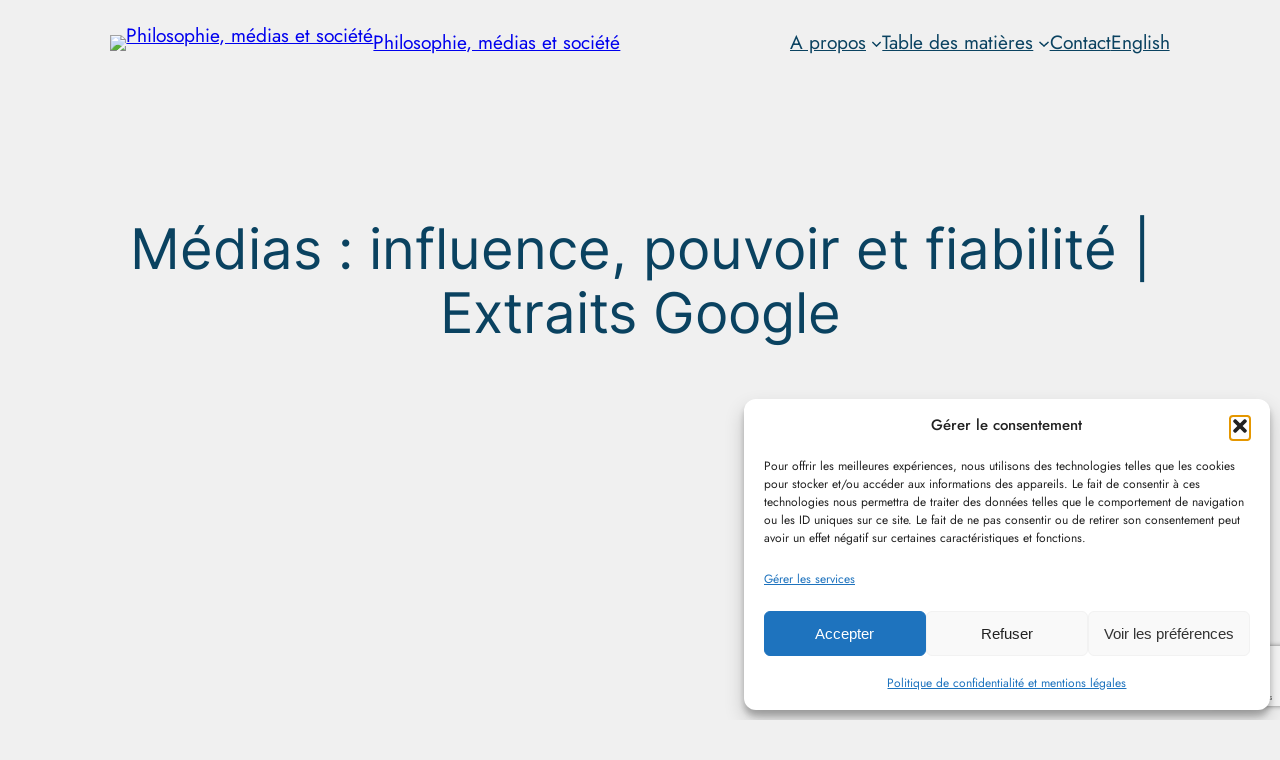

--- FILE ---
content_type: text/html; charset=utf-8
request_url: https://www.google.com/recaptcha/api2/anchor?ar=1&k=6LcB6s8UAAAAANbTVwNcO8nOO3aEr7yWqozi8foC&co=aHR0cHM6Ly93d3cucGhpbG9tZWRpYS5iZTo0NDM.&hl=en&v=PoyoqOPhxBO7pBk68S4YbpHZ&size=invisible&anchor-ms=20000&execute-ms=30000&cb=ap8eyo77xbgl
body_size: 48591
content:
<!DOCTYPE HTML><html dir="ltr" lang="en"><head><meta http-equiv="Content-Type" content="text/html; charset=UTF-8">
<meta http-equiv="X-UA-Compatible" content="IE=edge">
<title>reCAPTCHA</title>
<style type="text/css">
/* cyrillic-ext */
@font-face {
  font-family: 'Roboto';
  font-style: normal;
  font-weight: 400;
  font-stretch: 100%;
  src: url(//fonts.gstatic.com/s/roboto/v48/KFO7CnqEu92Fr1ME7kSn66aGLdTylUAMa3GUBHMdazTgWw.woff2) format('woff2');
  unicode-range: U+0460-052F, U+1C80-1C8A, U+20B4, U+2DE0-2DFF, U+A640-A69F, U+FE2E-FE2F;
}
/* cyrillic */
@font-face {
  font-family: 'Roboto';
  font-style: normal;
  font-weight: 400;
  font-stretch: 100%;
  src: url(//fonts.gstatic.com/s/roboto/v48/KFO7CnqEu92Fr1ME7kSn66aGLdTylUAMa3iUBHMdazTgWw.woff2) format('woff2');
  unicode-range: U+0301, U+0400-045F, U+0490-0491, U+04B0-04B1, U+2116;
}
/* greek-ext */
@font-face {
  font-family: 'Roboto';
  font-style: normal;
  font-weight: 400;
  font-stretch: 100%;
  src: url(//fonts.gstatic.com/s/roboto/v48/KFO7CnqEu92Fr1ME7kSn66aGLdTylUAMa3CUBHMdazTgWw.woff2) format('woff2');
  unicode-range: U+1F00-1FFF;
}
/* greek */
@font-face {
  font-family: 'Roboto';
  font-style: normal;
  font-weight: 400;
  font-stretch: 100%;
  src: url(//fonts.gstatic.com/s/roboto/v48/KFO7CnqEu92Fr1ME7kSn66aGLdTylUAMa3-UBHMdazTgWw.woff2) format('woff2');
  unicode-range: U+0370-0377, U+037A-037F, U+0384-038A, U+038C, U+038E-03A1, U+03A3-03FF;
}
/* math */
@font-face {
  font-family: 'Roboto';
  font-style: normal;
  font-weight: 400;
  font-stretch: 100%;
  src: url(//fonts.gstatic.com/s/roboto/v48/KFO7CnqEu92Fr1ME7kSn66aGLdTylUAMawCUBHMdazTgWw.woff2) format('woff2');
  unicode-range: U+0302-0303, U+0305, U+0307-0308, U+0310, U+0312, U+0315, U+031A, U+0326-0327, U+032C, U+032F-0330, U+0332-0333, U+0338, U+033A, U+0346, U+034D, U+0391-03A1, U+03A3-03A9, U+03B1-03C9, U+03D1, U+03D5-03D6, U+03F0-03F1, U+03F4-03F5, U+2016-2017, U+2034-2038, U+203C, U+2040, U+2043, U+2047, U+2050, U+2057, U+205F, U+2070-2071, U+2074-208E, U+2090-209C, U+20D0-20DC, U+20E1, U+20E5-20EF, U+2100-2112, U+2114-2115, U+2117-2121, U+2123-214F, U+2190, U+2192, U+2194-21AE, U+21B0-21E5, U+21F1-21F2, U+21F4-2211, U+2213-2214, U+2216-22FF, U+2308-230B, U+2310, U+2319, U+231C-2321, U+2336-237A, U+237C, U+2395, U+239B-23B7, U+23D0, U+23DC-23E1, U+2474-2475, U+25AF, U+25B3, U+25B7, U+25BD, U+25C1, U+25CA, U+25CC, U+25FB, U+266D-266F, U+27C0-27FF, U+2900-2AFF, U+2B0E-2B11, U+2B30-2B4C, U+2BFE, U+3030, U+FF5B, U+FF5D, U+1D400-1D7FF, U+1EE00-1EEFF;
}
/* symbols */
@font-face {
  font-family: 'Roboto';
  font-style: normal;
  font-weight: 400;
  font-stretch: 100%;
  src: url(//fonts.gstatic.com/s/roboto/v48/KFO7CnqEu92Fr1ME7kSn66aGLdTylUAMaxKUBHMdazTgWw.woff2) format('woff2');
  unicode-range: U+0001-000C, U+000E-001F, U+007F-009F, U+20DD-20E0, U+20E2-20E4, U+2150-218F, U+2190, U+2192, U+2194-2199, U+21AF, U+21E6-21F0, U+21F3, U+2218-2219, U+2299, U+22C4-22C6, U+2300-243F, U+2440-244A, U+2460-24FF, U+25A0-27BF, U+2800-28FF, U+2921-2922, U+2981, U+29BF, U+29EB, U+2B00-2BFF, U+4DC0-4DFF, U+FFF9-FFFB, U+10140-1018E, U+10190-1019C, U+101A0, U+101D0-101FD, U+102E0-102FB, U+10E60-10E7E, U+1D2C0-1D2D3, U+1D2E0-1D37F, U+1F000-1F0FF, U+1F100-1F1AD, U+1F1E6-1F1FF, U+1F30D-1F30F, U+1F315, U+1F31C, U+1F31E, U+1F320-1F32C, U+1F336, U+1F378, U+1F37D, U+1F382, U+1F393-1F39F, U+1F3A7-1F3A8, U+1F3AC-1F3AF, U+1F3C2, U+1F3C4-1F3C6, U+1F3CA-1F3CE, U+1F3D4-1F3E0, U+1F3ED, U+1F3F1-1F3F3, U+1F3F5-1F3F7, U+1F408, U+1F415, U+1F41F, U+1F426, U+1F43F, U+1F441-1F442, U+1F444, U+1F446-1F449, U+1F44C-1F44E, U+1F453, U+1F46A, U+1F47D, U+1F4A3, U+1F4B0, U+1F4B3, U+1F4B9, U+1F4BB, U+1F4BF, U+1F4C8-1F4CB, U+1F4D6, U+1F4DA, U+1F4DF, U+1F4E3-1F4E6, U+1F4EA-1F4ED, U+1F4F7, U+1F4F9-1F4FB, U+1F4FD-1F4FE, U+1F503, U+1F507-1F50B, U+1F50D, U+1F512-1F513, U+1F53E-1F54A, U+1F54F-1F5FA, U+1F610, U+1F650-1F67F, U+1F687, U+1F68D, U+1F691, U+1F694, U+1F698, U+1F6AD, U+1F6B2, U+1F6B9-1F6BA, U+1F6BC, U+1F6C6-1F6CF, U+1F6D3-1F6D7, U+1F6E0-1F6EA, U+1F6F0-1F6F3, U+1F6F7-1F6FC, U+1F700-1F7FF, U+1F800-1F80B, U+1F810-1F847, U+1F850-1F859, U+1F860-1F887, U+1F890-1F8AD, U+1F8B0-1F8BB, U+1F8C0-1F8C1, U+1F900-1F90B, U+1F93B, U+1F946, U+1F984, U+1F996, U+1F9E9, U+1FA00-1FA6F, U+1FA70-1FA7C, U+1FA80-1FA89, U+1FA8F-1FAC6, U+1FACE-1FADC, U+1FADF-1FAE9, U+1FAF0-1FAF8, U+1FB00-1FBFF;
}
/* vietnamese */
@font-face {
  font-family: 'Roboto';
  font-style: normal;
  font-weight: 400;
  font-stretch: 100%;
  src: url(//fonts.gstatic.com/s/roboto/v48/KFO7CnqEu92Fr1ME7kSn66aGLdTylUAMa3OUBHMdazTgWw.woff2) format('woff2');
  unicode-range: U+0102-0103, U+0110-0111, U+0128-0129, U+0168-0169, U+01A0-01A1, U+01AF-01B0, U+0300-0301, U+0303-0304, U+0308-0309, U+0323, U+0329, U+1EA0-1EF9, U+20AB;
}
/* latin-ext */
@font-face {
  font-family: 'Roboto';
  font-style: normal;
  font-weight: 400;
  font-stretch: 100%;
  src: url(//fonts.gstatic.com/s/roboto/v48/KFO7CnqEu92Fr1ME7kSn66aGLdTylUAMa3KUBHMdazTgWw.woff2) format('woff2');
  unicode-range: U+0100-02BA, U+02BD-02C5, U+02C7-02CC, U+02CE-02D7, U+02DD-02FF, U+0304, U+0308, U+0329, U+1D00-1DBF, U+1E00-1E9F, U+1EF2-1EFF, U+2020, U+20A0-20AB, U+20AD-20C0, U+2113, U+2C60-2C7F, U+A720-A7FF;
}
/* latin */
@font-face {
  font-family: 'Roboto';
  font-style: normal;
  font-weight: 400;
  font-stretch: 100%;
  src: url(//fonts.gstatic.com/s/roboto/v48/KFO7CnqEu92Fr1ME7kSn66aGLdTylUAMa3yUBHMdazQ.woff2) format('woff2');
  unicode-range: U+0000-00FF, U+0131, U+0152-0153, U+02BB-02BC, U+02C6, U+02DA, U+02DC, U+0304, U+0308, U+0329, U+2000-206F, U+20AC, U+2122, U+2191, U+2193, U+2212, U+2215, U+FEFF, U+FFFD;
}
/* cyrillic-ext */
@font-face {
  font-family: 'Roboto';
  font-style: normal;
  font-weight: 500;
  font-stretch: 100%;
  src: url(//fonts.gstatic.com/s/roboto/v48/KFO7CnqEu92Fr1ME7kSn66aGLdTylUAMa3GUBHMdazTgWw.woff2) format('woff2');
  unicode-range: U+0460-052F, U+1C80-1C8A, U+20B4, U+2DE0-2DFF, U+A640-A69F, U+FE2E-FE2F;
}
/* cyrillic */
@font-face {
  font-family: 'Roboto';
  font-style: normal;
  font-weight: 500;
  font-stretch: 100%;
  src: url(//fonts.gstatic.com/s/roboto/v48/KFO7CnqEu92Fr1ME7kSn66aGLdTylUAMa3iUBHMdazTgWw.woff2) format('woff2');
  unicode-range: U+0301, U+0400-045F, U+0490-0491, U+04B0-04B1, U+2116;
}
/* greek-ext */
@font-face {
  font-family: 'Roboto';
  font-style: normal;
  font-weight: 500;
  font-stretch: 100%;
  src: url(//fonts.gstatic.com/s/roboto/v48/KFO7CnqEu92Fr1ME7kSn66aGLdTylUAMa3CUBHMdazTgWw.woff2) format('woff2');
  unicode-range: U+1F00-1FFF;
}
/* greek */
@font-face {
  font-family: 'Roboto';
  font-style: normal;
  font-weight: 500;
  font-stretch: 100%;
  src: url(//fonts.gstatic.com/s/roboto/v48/KFO7CnqEu92Fr1ME7kSn66aGLdTylUAMa3-UBHMdazTgWw.woff2) format('woff2');
  unicode-range: U+0370-0377, U+037A-037F, U+0384-038A, U+038C, U+038E-03A1, U+03A3-03FF;
}
/* math */
@font-face {
  font-family: 'Roboto';
  font-style: normal;
  font-weight: 500;
  font-stretch: 100%;
  src: url(//fonts.gstatic.com/s/roboto/v48/KFO7CnqEu92Fr1ME7kSn66aGLdTylUAMawCUBHMdazTgWw.woff2) format('woff2');
  unicode-range: U+0302-0303, U+0305, U+0307-0308, U+0310, U+0312, U+0315, U+031A, U+0326-0327, U+032C, U+032F-0330, U+0332-0333, U+0338, U+033A, U+0346, U+034D, U+0391-03A1, U+03A3-03A9, U+03B1-03C9, U+03D1, U+03D5-03D6, U+03F0-03F1, U+03F4-03F5, U+2016-2017, U+2034-2038, U+203C, U+2040, U+2043, U+2047, U+2050, U+2057, U+205F, U+2070-2071, U+2074-208E, U+2090-209C, U+20D0-20DC, U+20E1, U+20E5-20EF, U+2100-2112, U+2114-2115, U+2117-2121, U+2123-214F, U+2190, U+2192, U+2194-21AE, U+21B0-21E5, U+21F1-21F2, U+21F4-2211, U+2213-2214, U+2216-22FF, U+2308-230B, U+2310, U+2319, U+231C-2321, U+2336-237A, U+237C, U+2395, U+239B-23B7, U+23D0, U+23DC-23E1, U+2474-2475, U+25AF, U+25B3, U+25B7, U+25BD, U+25C1, U+25CA, U+25CC, U+25FB, U+266D-266F, U+27C0-27FF, U+2900-2AFF, U+2B0E-2B11, U+2B30-2B4C, U+2BFE, U+3030, U+FF5B, U+FF5D, U+1D400-1D7FF, U+1EE00-1EEFF;
}
/* symbols */
@font-face {
  font-family: 'Roboto';
  font-style: normal;
  font-weight: 500;
  font-stretch: 100%;
  src: url(//fonts.gstatic.com/s/roboto/v48/KFO7CnqEu92Fr1ME7kSn66aGLdTylUAMaxKUBHMdazTgWw.woff2) format('woff2');
  unicode-range: U+0001-000C, U+000E-001F, U+007F-009F, U+20DD-20E0, U+20E2-20E4, U+2150-218F, U+2190, U+2192, U+2194-2199, U+21AF, U+21E6-21F0, U+21F3, U+2218-2219, U+2299, U+22C4-22C6, U+2300-243F, U+2440-244A, U+2460-24FF, U+25A0-27BF, U+2800-28FF, U+2921-2922, U+2981, U+29BF, U+29EB, U+2B00-2BFF, U+4DC0-4DFF, U+FFF9-FFFB, U+10140-1018E, U+10190-1019C, U+101A0, U+101D0-101FD, U+102E0-102FB, U+10E60-10E7E, U+1D2C0-1D2D3, U+1D2E0-1D37F, U+1F000-1F0FF, U+1F100-1F1AD, U+1F1E6-1F1FF, U+1F30D-1F30F, U+1F315, U+1F31C, U+1F31E, U+1F320-1F32C, U+1F336, U+1F378, U+1F37D, U+1F382, U+1F393-1F39F, U+1F3A7-1F3A8, U+1F3AC-1F3AF, U+1F3C2, U+1F3C4-1F3C6, U+1F3CA-1F3CE, U+1F3D4-1F3E0, U+1F3ED, U+1F3F1-1F3F3, U+1F3F5-1F3F7, U+1F408, U+1F415, U+1F41F, U+1F426, U+1F43F, U+1F441-1F442, U+1F444, U+1F446-1F449, U+1F44C-1F44E, U+1F453, U+1F46A, U+1F47D, U+1F4A3, U+1F4B0, U+1F4B3, U+1F4B9, U+1F4BB, U+1F4BF, U+1F4C8-1F4CB, U+1F4D6, U+1F4DA, U+1F4DF, U+1F4E3-1F4E6, U+1F4EA-1F4ED, U+1F4F7, U+1F4F9-1F4FB, U+1F4FD-1F4FE, U+1F503, U+1F507-1F50B, U+1F50D, U+1F512-1F513, U+1F53E-1F54A, U+1F54F-1F5FA, U+1F610, U+1F650-1F67F, U+1F687, U+1F68D, U+1F691, U+1F694, U+1F698, U+1F6AD, U+1F6B2, U+1F6B9-1F6BA, U+1F6BC, U+1F6C6-1F6CF, U+1F6D3-1F6D7, U+1F6E0-1F6EA, U+1F6F0-1F6F3, U+1F6F7-1F6FC, U+1F700-1F7FF, U+1F800-1F80B, U+1F810-1F847, U+1F850-1F859, U+1F860-1F887, U+1F890-1F8AD, U+1F8B0-1F8BB, U+1F8C0-1F8C1, U+1F900-1F90B, U+1F93B, U+1F946, U+1F984, U+1F996, U+1F9E9, U+1FA00-1FA6F, U+1FA70-1FA7C, U+1FA80-1FA89, U+1FA8F-1FAC6, U+1FACE-1FADC, U+1FADF-1FAE9, U+1FAF0-1FAF8, U+1FB00-1FBFF;
}
/* vietnamese */
@font-face {
  font-family: 'Roboto';
  font-style: normal;
  font-weight: 500;
  font-stretch: 100%;
  src: url(//fonts.gstatic.com/s/roboto/v48/KFO7CnqEu92Fr1ME7kSn66aGLdTylUAMa3OUBHMdazTgWw.woff2) format('woff2');
  unicode-range: U+0102-0103, U+0110-0111, U+0128-0129, U+0168-0169, U+01A0-01A1, U+01AF-01B0, U+0300-0301, U+0303-0304, U+0308-0309, U+0323, U+0329, U+1EA0-1EF9, U+20AB;
}
/* latin-ext */
@font-face {
  font-family: 'Roboto';
  font-style: normal;
  font-weight: 500;
  font-stretch: 100%;
  src: url(//fonts.gstatic.com/s/roboto/v48/KFO7CnqEu92Fr1ME7kSn66aGLdTylUAMa3KUBHMdazTgWw.woff2) format('woff2');
  unicode-range: U+0100-02BA, U+02BD-02C5, U+02C7-02CC, U+02CE-02D7, U+02DD-02FF, U+0304, U+0308, U+0329, U+1D00-1DBF, U+1E00-1E9F, U+1EF2-1EFF, U+2020, U+20A0-20AB, U+20AD-20C0, U+2113, U+2C60-2C7F, U+A720-A7FF;
}
/* latin */
@font-face {
  font-family: 'Roboto';
  font-style: normal;
  font-weight: 500;
  font-stretch: 100%;
  src: url(//fonts.gstatic.com/s/roboto/v48/KFO7CnqEu92Fr1ME7kSn66aGLdTylUAMa3yUBHMdazQ.woff2) format('woff2');
  unicode-range: U+0000-00FF, U+0131, U+0152-0153, U+02BB-02BC, U+02C6, U+02DA, U+02DC, U+0304, U+0308, U+0329, U+2000-206F, U+20AC, U+2122, U+2191, U+2193, U+2212, U+2215, U+FEFF, U+FFFD;
}
/* cyrillic-ext */
@font-face {
  font-family: 'Roboto';
  font-style: normal;
  font-weight: 900;
  font-stretch: 100%;
  src: url(//fonts.gstatic.com/s/roboto/v48/KFO7CnqEu92Fr1ME7kSn66aGLdTylUAMa3GUBHMdazTgWw.woff2) format('woff2');
  unicode-range: U+0460-052F, U+1C80-1C8A, U+20B4, U+2DE0-2DFF, U+A640-A69F, U+FE2E-FE2F;
}
/* cyrillic */
@font-face {
  font-family: 'Roboto';
  font-style: normal;
  font-weight: 900;
  font-stretch: 100%;
  src: url(//fonts.gstatic.com/s/roboto/v48/KFO7CnqEu92Fr1ME7kSn66aGLdTylUAMa3iUBHMdazTgWw.woff2) format('woff2');
  unicode-range: U+0301, U+0400-045F, U+0490-0491, U+04B0-04B1, U+2116;
}
/* greek-ext */
@font-face {
  font-family: 'Roboto';
  font-style: normal;
  font-weight: 900;
  font-stretch: 100%;
  src: url(//fonts.gstatic.com/s/roboto/v48/KFO7CnqEu92Fr1ME7kSn66aGLdTylUAMa3CUBHMdazTgWw.woff2) format('woff2');
  unicode-range: U+1F00-1FFF;
}
/* greek */
@font-face {
  font-family: 'Roboto';
  font-style: normal;
  font-weight: 900;
  font-stretch: 100%;
  src: url(//fonts.gstatic.com/s/roboto/v48/KFO7CnqEu92Fr1ME7kSn66aGLdTylUAMa3-UBHMdazTgWw.woff2) format('woff2');
  unicode-range: U+0370-0377, U+037A-037F, U+0384-038A, U+038C, U+038E-03A1, U+03A3-03FF;
}
/* math */
@font-face {
  font-family: 'Roboto';
  font-style: normal;
  font-weight: 900;
  font-stretch: 100%;
  src: url(//fonts.gstatic.com/s/roboto/v48/KFO7CnqEu92Fr1ME7kSn66aGLdTylUAMawCUBHMdazTgWw.woff2) format('woff2');
  unicode-range: U+0302-0303, U+0305, U+0307-0308, U+0310, U+0312, U+0315, U+031A, U+0326-0327, U+032C, U+032F-0330, U+0332-0333, U+0338, U+033A, U+0346, U+034D, U+0391-03A1, U+03A3-03A9, U+03B1-03C9, U+03D1, U+03D5-03D6, U+03F0-03F1, U+03F4-03F5, U+2016-2017, U+2034-2038, U+203C, U+2040, U+2043, U+2047, U+2050, U+2057, U+205F, U+2070-2071, U+2074-208E, U+2090-209C, U+20D0-20DC, U+20E1, U+20E5-20EF, U+2100-2112, U+2114-2115, U+2117-2121, U+2123-214F, U+2190, U+2192, U+2194-21AE, U+21B0-21E5, U+21F1-21F2, U+21F4-2211, U+2213-2214, U+2216-22FF, U+2308-230B, U+2310, U+2319, U+231C-2321, U+2336-237A, U+237C, U+2395, U+239B-23B7, U+23D0, U+23DC-23E1, U+2474-2475, U+25AF, U+25B3, U+25B7, U+25BD, U+25C1, U+25CA, U+25CC, U+25FB, U+266D-266F, U+27C0-27FF, U+2900-2AFF, U+2B0E-2B11, U+2B30-2B4C, U+2BFE, U+3030, U+FF5B, U+FF5D, U+1D400-1D7FF, U+1EE00-1EEFF;
}
/* symbols */
@font-face {
  font-family: 'Roboto';
  font-style: normal;
  font-weight: 900;
  font-stretch: 100%;
  src: url(//fonts.gstatic.com/s/roboto/v48/KFO7CnqEu92Fr1ME7kSn66aGLdTylUAMaxKUBHMdazTgWw.woff2) format('woff2');
  unicode-range: U+0001-000C, U+000E-001F, U+007F-009F, U+20DD-20E0, U+20E2-20E4, U+2150-218F, U+2190, U+2192, U+2194-2199, U+21AF, U+21E6-21F0, U+21F3, U+2218-2219, U+2299, U+22C4-22C6, U+2300-243F, U+2440-244A, U+2460-24FF, U+25A0-27BF, U+2800-28FF, U+2921-2922, U+2981, U+29BF, U+29EB, U+2B00-2BFF, U+4DC0-4DFF, U+FFF9-FFFB, U+10140-1018E, U+10190-1019C, U+101A0, U+101D0-101FD, U+102E0-102FB, U+10E60-10E7E, U+1D2C0-1D2D3, U+1D2E0-1D37F, U+1F000-1F0FF, U+1F100-1F1AD, U+1F1E6-1F1FF, U+1F30D-1F30F, U+1F315, U+1F31C, U+1F31E, U+1F320-1F32C, U+1F336, U+1F378, U+1F37D, U+1F382, U+1F393-1F39F, U+1F3A7-1F3A8, U+1F3AC-1F3AF, U+1F3C2, U+1F3C4-1F3C6, U+1F3CA-1F3CE, U+1F3D4-1F3E0, U+1F3ED, U+1F3F1-1F3F3, U+1F3F5-1F3F7, U+1F408, U+1F415, U+1F41F, U+1F426, U+1F43F, U+1F441-1F442, U+1F444, U+1F446-1F449, U+1F44C-1F44E, U+1F453, U+1F46A, U+1F47D, U+1F4A3, U+1F4B0, U+1F4B3, U+1F4B9, U+1F4BB, U+1F4BF, U+1F4C8-1F4CB, U+1F4D6, U+1F4DA, U+1F4DF, U+1F4E3-1F4E6, U+1F4EA-1F4ED, U+1F4F7, U+1F4F9-1F4FB, U+1F4FD-1F4FE, U+1F503, U+1F507-1F50B, U+1F50D, U+1F512-1F513, U+1F53E-1F54A, U+1F54F-1F5FA, U+1F610, U+1F650-1F67F, U+1F687, U+1F68D, U+1F691, U+1F694, U+1F698, U+1F6AD, U+1F6B2, U+1F6B9-1F6BA, U+1F6BC, U+1F6C6-1F6CF, U+1F6D3-1F6D7, U+1F6E0-1F6EA, U+1F6F0-1F6F3, U+1F6F7-1F6FC, U+1F700-1F7FF, U+1F800-1F80B, U+1F810-1F847, U+1F850-1F859, U+1F860-1F887, U+1F890-1F8AD, U+1F8B0-1F8BB, U+1F8C0-1F8C1, U+1F900-1F90B, U+1F93B, U+1F946, U+1F984, U+1F996, U+1F9E9, U+1FA00-1FA6F, U+1FA70-1FA7C, U+1FA80-1FA89, U+1FA8F-1FAC6, U+1FACE-1FADC, U+1FADF-1FAE9, U+1FAF0-1FAF8, U+1FB00-1FBFF;
}
/* vietnamese */
@font-face {
  font-family: 'Roboto';
  font-style: normal;
  font-weight: 900;
  font-stretch: 100%;
  src: url(//fonts.gstatic.com/s/roboto/v48/KFO7CnqEu92Fr1ME7kSn66aGLdTylUAMa3OUBHMdazTgWw.woff2) format('woff2');
  unicode-range: U+0102-0103, U+0110-0111, U+0128-0129, U+0168-0169, U+01A0-01A1, U+01AF-01B0, U+0300-0301, U+0303-0304, U+0308-0309, U+0323, U+0329, U+1EA0-1EF9, U+20AB;
}
/* latin-ext */
@font-face {
  font-family: 'Roboto';
  font-style: normal;
  font-weight: 900;
  font-stretch: 100%;
  src: url(//fonts.gstatic.com/s/roboto/v48/KFO7CnqEu92Fr1ME7kSn66aGLdTylUAMa3KUBHMdazTgWw.woff2) format('woff2');
  unicode-range: U+0100-02BA, U+02BD-02C5, U+02C7-02CC, U+02CE-02D7, U+02DD-02FF, U+0304, U+0308, U+0329, U+1D00-1DBF, U+1E00-1E9F, U+1EF2-1EFF, U+2020, U+20A0-20AB, U+20AD-20C0, U+2113, U+2C60-2C7F, U+A720-A7FF;
}
/* latin */
@font-face {
  font-family: 'Roboto';
  font-style: normal;
  font-weight: 900;
  font-stretch: 100%;
  src: url(//fonts.gstatic.com/s/roboto/v48/KFO7CnqEu92Fr1ME7kSn66aGLdTylUAMa3yUBHMdazQ.woff2) format('woff2');
  unicode-range: U+0000-00FF, U+0131, U+0152-0153, U+02BB-02BC, U+02C6, U+02DA, U+02DC, U+0304, U+0308, U+0329, U+2000-206F, U+20AC, U+2122, U+2191, U+2193, U+2212, U+2215, U+FEFF, U+FFFD;
}

</style>
<link rel="stylesheet" type="text/css" href="https://www.gstatic.com/recaptcha/releases/PoyoqOPhxBO7pBk68S4YbpHZ/styles__ltr.css">
<script nonce="7HJTbBguzrVp8_mdalIzgQ" type="text/javascript">window['__recaptcha_api'] = 'https://www.google.com/recaptcha/api2/';</script>
<script type="text/javascript" src="https://www.gstatic.com/recaptcha/releases/PoyoqOPhxBO7pBk68S4YbpHZ/recaptcha__en.js" nonce="7HJTbBguzrVp8_mdalIzgQ">
      
    </script></head>
<body><div id="rc-anchor-alert" class="rc-anchor-alert"></div>
<input type="hidden" id="recaptcha-token" value="[base64]">
<script type="text/javascript" nonce="7HJTbBguzrVp8_mdalIzgQ">
      recaptcha.anchor.Main.init("[\x22ainput\x22,[\x22bgdata\x22,\x22\x22,\[base64]/[base64]/[base64]/bmV3IHJbeF0oY1swXSk6RT09Mj9uZXcgclt4XShjWzBdLGNbMV0pOkU9PTM/bmV3IHJbeF0oY1swXSxjWzFdLGNbMl0pOkU9PTQ/[base64]/[base64]/[base64]/[base64]/[base64]/[base64]/[base64]/[base64]\x22,\[base64]\\u003d\x22,\x22b04sasKhwqrDiXHDmgQxw4nCqX/Dg8Onf8KjwrN5wrDDt8KBwro3wp7CisKyw5pkw4hmwrXDrMOAw4/ClgbDhxrCv8OCbTTCmMKTFMOgwpbClkjDgcKOw4xNf8Kcw68JA8OkX8K7woYrPcKQw6PDrMOwRDjCumHDoVYUwpEQW1lKNRTDklfCo8O4NBtRw4Erwqlrw7vDgMKAw4kKPcKWw6p5wpkzwqnCsSHDn23CvMKFw4HDr1/CscOuwo7CqxDCmMOzR8KEMR7ClTnCtUfDpMOvAERLwp/Dt8Oqw6Z5fBNOwrPDpWfDkMK7ayTCtMO+w77CpsKUwpXCqsK7wrsnwo/CvEvCoBnCvVDDjsKaKBrDt8KzGsO+csOUC1lOw5zCjU3DpzcRw4zCtMOSwoVfP8KiPyBROMKsw5UOwpPChsOZO8KjYRpdwpvDq23Dkn4oJArDqMOYwp5tw7RMwr/CpF3CqcOpWMOcwr4oOcODHMKkw43DkXEzBsO3U0zChw/[base64]/Co8OfVMKNwovCv8OfwpPCnMO5GsKZwqRzUsOZwo3ChsOUwqDDusODw58mB8KnWsOUw4TDgMKBw4lPwqjDpMOrSigyAxZgw7hvQ14Dw6gXw7oKW3vClMKtw6JiwrNfWjDCo8OOUwDCshwawrzCj8KPbSHDkCQQwqHDnMKnw5zDnMK/wpESwohpMlQBGsOow6vDqhzCgXNAbRfDusOkc8O2wq7Dn8Khw4DCuMKJw6rCvRBXwoxIH8K5ccOaw4fCiGobwr8tRsKAN8OKw63DhsOKwo1gE8KXwoEdGcK+fjdww5DCo8OawqXDigAGSUtkcMK4wpzDqDRMw6MXacO4wrtgSMKVw6nDsUZYwpkTwoptwp4uwprCql/CgMKDKhvCq2LDpcOBGEvCmMKuahHCtMOyd08Iw4/CuELDv8OOWMK6QQ/CtMKEw6HDrsKVwqDDukQVSXhCTcKdBklZwp5JYsOIwqZbN3hHw7/[base64]/w7PCgUnDvBhdWcOnwq/CqMKidTxucMKdw4hzw7PDln3Cm8Kpdlccw6w0wpxjTsKvS1MBZ8OPe8ONw5bCtz83wpZ0wq3DvVQvwph+w63DhMKLVcKkw5/DjxtEw4VFCwAmwrrDhcOnw4rDmsKxdnrDgTzCsMKvaCQGbEHDtcK3CsOjey9HAQIROV7CvMO2BHcqUWJAwpDDkBTDvMKnw79rw5vClVgRwqIWwqtce2PDo8OnUMO/w7/[base64]/CrG4Iw67CjMORw6bCt8KCEcOQKz84IgcYQR7DpcO9GW9UKsKZWEDCssK4w7LDrUw5w7DCkcKwaCUawr44EMKLZsKxRGrCgMKZwqAwD37Dp8OVFcKUwo8gwrfDsA/CoTvDuABSw7M3w7PDl8K2wrAtICfDisO6w5TDmg5swrnDgMK/C8Obw57DtC7ClsOFwoPCrsK7wqnDlsO0wqrDlXXCiMO0w61ENj1DwprCn8OJw7DDuQg7MQnCoCVZbcKZc8OUw7zDvcOwwp5FwooRUMOwdXDCny3CtgPCg8KrCsK1w4wlbsK6ccOwwq/DrMOiPsO1GMKjw7rDsBkuIMKPMBfCsh3CrCfDpUV3w5gfIgnDtMKew5HCvsOuKsKBW8OjWcKMPcKzCl1HwpY6dEwBwqzCjMOBCxXDo8KqTMONwqkwwqcNaMOSwqrDgMOpPMOVOn/Dk8KzLRBJV2HCino0w5sywpfDpsK4YMKrV8KZwrh+woc/[base64]/CqypkCsOfbCXDi8KuwoRZN0zDh3PDgHHDk8K8wrPDgMOWw5tiMmTCkj/CiVNPNMKLwpnDijrCoEvCkW1HDcOGwowCESUGK8K+wrECw4bChcOqw6NcwpPDoB4UwpnCjBzCmcKvwp5rT2rCixbDtUXClC/Do8OVwr5fwpTCn1RDIsKCNRvDsh1bDSTCmAnDg8OGw4zClMO2woTDgyfCkHkSd8ObwqDCosOeWcKww7FGwo3Do8K2wolZwrsFw4JqBsOHwq5VfsORwocCw7tDQcKRw5ZCw67DrwRxwq3Dt8KNc13CihZLHSfCtMOFSMO4w4HCucOmwo4KAH/DocOdw4TClsK5YMK7LUHCjE9QwqVCw6zCiMKNwqbCgsKXfcKYw6dswrIJw5PCosO4T0NwWFlwwqRQwrovwoHCp8K6w5PDrxzDijTDrMKLKz/Cm8OKa8OEZMK4YsKyfznDl8OfwpQZwrTCoGl1M2HCg8KEw5QhUsOMfmfDkDnDuSRowr1XTStvw60fScOzMFzCmybCi8OJw5d9wqI4w7nCrV/DnsKGwoBLwo5/[base64]/DiMKGBsK0wr/Dm0rCtAY4PsOIECHCnXDDiB0eTC3CocKdwqBKw59Ua8KHEi3Cq8O+w7LDh8ObQErDi8O8woBAwrosFEFAR8OnYxxPwobCm8OTdhMdQEZ7DcOLSsOxFjbCqR85XMKyIcK4SXwlw77DlcOBb8OUw6xqWGPCvEtTYkLDpsOzw4bDjn/CniHDk2zCp8KiHQ4rYMKASnx3wpclw6DCmsO8H8OALMK9O3xWwqjCmyo4IcKswofChMKbccOKw4jDicOuGnsuPsKFGsOcwq3DoGzClMKMLGnCnMOCFj/[base64]/wqkURMO0woMCHiPDphrDlMKgwrVXJMKSw5Vhw4V6wo9Pw5x4wpxnw63CvcKUVlnCrFpfw5kxwqPDj0XDiE5Sw5tbwoZZw7I0wozDgyY5TcKYRMOqw4XChcO5w6tvwoXDt8Opw4nDkHgxwrcCwrzDqzzCnF7Di0TCgnzCjcOww5nDp8OLXydFw6w9wrHCml/DkcO8wr/DiwJVB13DrsOMGXQlJsKTeRg2wqvDvDHCvcKsOFfCgcOOBcOWw4jClMOPw4XDucK4wqnChmhswr8tD8Kow4gXwplawoTCsCXDjcOcNALCm8OBT3/DgMOSQG9wEcOeGMKGwqfCmcOBw7fDsGsULHDDr8KDwr5qw4vDpUTCu8Otw4jDuMOpwrQTw7jDuMKcQCLDiA57DCDDhzNbw5JUFVLDuRDClcKxfGHCpMKHwok6NCFcA8O+AMK/w6jDv8KUwoPCu2cDbQjCoMKgIMKNwqZZZTjCrcKewrDCuTE/XArDgMOmR8OHwrrCjDVmwptswpzCosOFKcOywoXCpW/CjHsjw5rDhjRnwpXDg8KXwpHCjcK6WMOxw4HCm1fCk0DDnGl+w7jCjX/Co8ONNEAueMOcw7XDnhpDNUHDm8OgTMK7wqHDgQ/Dk8OJNMKeK3FXR8OzDcOhWgUZbMOwKsK0wrHCh8KqwovDjhBWw4YEw7nDnMKKe8KhWcKYTsOGFcOFJMOow5XCpEvCtEHDkmh+H8KEw4rCjcObwr3CuMKlfMO8wo7DmkI1NTzCmyfDmjhWA8KOw4DDsCvDrn5oF8O0wq1uwrx0bArCrlRpe8Kewp/CpsONw4FBc8KYB8KnwqxMwoc9wp/DtcKBwogYHEzCscKWwrQuwpwAG8OeZ8O7w7PDnAFhT8OeCcKKw5jDsMOaRgs3w5TDjyDDhjTDlyN6BkEIJhzChcOaMglJwqHCqU3CmUTCkMKnw4DDtcKQci3CvAzChSFNVmjCgX7CiwTCvsOCBg7DocKQw5rCpmcxw7UCw5/Csk7DhsKKJsOYw77DhMOIwpvCrzNZw6zDizlQw7/DtcOHw5XCtR4xwpfDvCvDv8KMI8K8woTCjmQzwp1RaUnCssKGwociwrd/eG9gw4DCilhZwpBUwoXDtSAqJy5Pw5AwwrrCtHU1w513w6nCrWbDk8OEScKrw4nDkcOSeMOYw4lVYcKNwr0RwokRw7nDjMOxNXIowq7Cp8Obwp1Kw5XCoQvCg8K2FiXCmTRTwrjChsK4wqxCw5NoT8KzTBh/[base64]/CokogF8O9w67CusO2wrZtw7TCnsKWJsONFF9IKMKEHwZFSnjCn8K1w74QwqHCqzLCs8KSJMKaw7U6bMKNw6TCtsKmfS/DkmPCrcKBbMOAw6zCgQbCuQk5AcONCsKGwpnDsx3CgMKZwoHChcKMwoQTWxnCm8OHBE4lccKBwoISw6NhwqzCulhmwowlwpDCqS82UWQYKlbCu8OHXcKVezoNw5N0QcO6woYoYMKGwrs7w4TDkn0ka8KdFm5UC8OfSEjClmjCscONQyDDrkMAwp9eVjI1w6/[base64]/CnSpdP8KPO8OcWcKGOcOJUzvDrm3ChFDDg8KsesOSH8KVw6Z+eMKue8O0wqxlwrQrJnUUYMODfDDCjcKdw6TDhMKSwqTClMObIMOGSsOtccOSfcKWw5N/[base64]/w4EcwocKwqJnex/DgQDDksK6w7TCkXAow6PCrGBQw4XDlzrDiQUDKX3DvsKGw7HCrsO+wrgjw6jDlzzDkMOUw6vCtnzCpz7CqcOuWxxsG8KQwr9Rwr/[base64]/DkMOpBHt3w7thHcOFw4zDjyvDqcO4w4oQw5ZhF8O/C8Kbdk/DncKKw5nDnEEuYwYww5w8dMOrwqHClcOCSjRgw6pGf8OHc3rCvMK/w4FgQ8OjfHHCkcKUK8K9d3IFcMOVIBcHXAZswozCtsKDN8OEw41SThjDuULCoMKyFgtFw5hlG8K+d0bDmcKoE0dkw5TDvMOCKHdOaMK+wrpebil/B8K/OXXCpknDiTt/[base64]/wqliHUAYcD1CTnTDswHDmWbCoMK5wrTCr0vDlsOWXsKpKcO3chwAwrE0MHUcwoNJwq7DkMOawpxIFAHDl8O4w4jCmQHDuMK2wr9xbsKjwrYxJ8KfOjvCkVAawrZ6UWHDiAvCvz/CncO7HMKuDU3DgsOgwpPDkExTw53CksOdwp7CicO5XcKIAlZMJsO/w6Z/[base64]/[base64]/DsmDCgBVTUU/DpMOMw5rDisO8w5nCncOYwq/DvBvCpRYnwqRLwpbDgMKMw6PCpsOPworCtiXDhsOvEQ9fVyN7w7jDmSrCk8OvSMOAWcOjwoPCt8K0DMKgw4XDhl7DhMKEMsOIZhDCo0sSw71gw4V8SMOpwrvCqhI/[base64]/Dghs+w4M6w4Uqw6ZrLygUw53Dv8KhCClOwpoIUCxUecOQZMOqw7QdeVzCvsO6dkrDoW0wCsKgO3LCocK+C8KLZWN/QHPCr8KgTWodw6/ChinDicO8HQ3CvsKeCih6w70HwpEZwq8zw5xzZcOrL0LDp8KaO8OeCU5EwpbDkynCucOLw6pywo4rf8OVw6pKw7RqwrfCpsONwpU/TVh/[base64]/DrhfDmMKmw4nDinrDqiAJw5N0w5lTwrk3w6vDicO7wpXCiMO3wqN/ZSUgdk3CnsOpw7cSVMKSFDo/w7k1w4nDr8KswpMaw5ZawqjCgMO0w53ChMOIw70kIg3DtUnCrBYbw5caw6Rfw4nDhWU/wr4ZYcKOeMOywoLCnSF9UMO5PsOGwr5Cw71Xw6Y6w7XDuVEuwqJvPBRGLsOCSMO3wq/DiV47dsOAMml1KEZ7F1sVw6XCo8K9w5Vjw7JtZA8LYcKJw6xxw5UKwq7DpCJ/w5PDtGVEwofDhwYjH1I+TCQtPgxLw78resK/[base64]/Chy04eg1kw63CvMOswpvCqsKSDMK/w6bDlEkjbMKjwrk4wrTCjsKte0zCi8Khw4vCrxQsw5LCnX1SwoZhKcK4wrooBcOcVcKtLMOcEsKUw4DDkx/CksOnSGVOPFzDg8O7TcKMC2g7RzwXw4xLw7ZCesOYwpwKWRJxHcOeXsOaw53DiyjCnMO5wqDCrCPDmW3DoMOVLMOywoVrcMKFQMKoSxTDjsOCwrDCvWBXwo3DqsKYGxLCpsKlw4zCtRHDmsKmR0A3w4FlHsORwpMQwo/DvnzDqg8cdcODwoA7ecKDR1HDqh5vw6rCgcOTB8KSw7zCoHLCoMKsHjrDgj/CrsOUTMOZUMKjw7LDp8K3KcK3wovDg8KpwprCsADDjcO2AWVCUETChW98wrxEwpc1w5XClGZMI8KHYcO7E8OfwqAGYsOpwpHCiMKnLRjDiMKtw4AdLMOeVmRNwqZKKsOwaxAyellyw6EDARdaV8OFa8ORTcOjwq/[base64]/Dr8Kew6x0w5zDlsOgwpV+BMKDwoxjw5rDt8ObWnfCuTnDuMOVwrVIdAfCuMODO17DtcO+ZsK7Th9OTsKMwoTDnsKLF2LCi8Orwq0aGl7DvMOjcRvCvsKhSx/DhsKYwo9IwpjDi0nDnCZew7RgBMO8wr9kw7RPBMOEV00iV3ELcMOZeWEDbcOhw4IMcg7DmVnCsQAAUW4xw6rCqcKEdMKfw79AHcKiwqZ1ez3CvXPClGx9wo12w4DCnx/CoMKNw4vDhQ3CvxfCgmoxf8OPWMKFw5QXC2vCo8K3HMK+w4DCijcQwpLDksOoUnZJwoIDCsO1w4MNwo3DoSTDhirDsTbDk1liw4dPfCfCsTbCnsKHw59vKivCnMO6NRNGwq7ChsK7w53Dq0tEYcKJw7d0w7QyYMOOMsOKGsKxwpRDb8ObD8KiV8O8wp/ChMKOZjgMaB1sLAJhw6NnwrPChMKLT8OdDyHCnsKMJWwtRMOTJsOvw5zCtMK0YAI4w4PCiBPCgUfDuMO/[base64]/[base64]/OGHDvsOUGMOvBV7Dl8OgBMKDey/[base64]/DwtCwqtCVkjDucKIIsOOVMOcdMKMwpzDuMObbGx4TBnDvsOPTnrCm3/DmhYSw5NtPcO5w4Zyw7/Cs1FPw7/DnsKBwq8ELMKUwofClk7DmcKjw6RgODAXwpDCtcOqwpvCmisoW0U2N2HCh8KLwrDCgMOSwodPw6ABw57Cm8Obw5Vgc13CkDjDvVZ9ennDnsKkE8KyFGh3w5PDinJlCRrDvMKCw4JFR8OzNldnJxtIwqJqw5PClcO2w4/DgiYlw7TCtcO0wp3CvBMDZCcaw6jDqXAEw7E7T8OheMKyeA5Rw57DpcOGTDt3ewzCncONVAbCjcOFaihRex43w7dyAmDDgcKdScK3wqdcwobDk8KYZlXCrk1+KjZQHcO+w7nDm3PCmMO0w68Rf3BowrBJAcKgQsO/[base64]/GhfDvy7DuQBUw6A8fcKxO8KvM2XDp8KUwpnClcKTwrbDl8OzB8KwO8Ovwo1mwpjDs8KZwowGw6DDrcKXKGDCpBV1wqHDlQvDtUfCkcKzwpsewqbCuWbCtgldb8OAw6TCh8OcMivCk8OHwpc7w7rCrw3CrMO0c8OTwqrDsMKEwrF/B8KODMKJw77DgADCu8KhwoTCpHDCghRXR8O1XMOLcsKXw60Xwp7DlBI1FsOIw4fCiVc5HsOzwovDpsOWAcKdw5/Du8Ozw5NsRERXwpU5AcK2w53DpRAxwq7DshXCvQDCpMK3w6cKZcKYwptIDjFOw4bDtFtLf0wXdsKnUcOHdCDChTDChS4tHSUQwrLCpmAQBcKjJMOHTUvDoH5dLMKXw48+bMOrwro4cMK/wqjDiUggRHdPPD8POcKhw6TCpMKSVcKuw5tmw4TCvn7Cu3ddwpXCokHClMKUwqA9wrDDiGPDrFNHwokbw6/[base64]/[base64]/JTY1w4cSAwXCszhHw5nCu8O3RcKJYsOyL8KFw5TDi8OswpFBw51uTxjDlkt4VUd1w7x9CcKvwosVw7DDvx4GAsOuMSNaY8OfwovDoB1KwopTMFbDsArClg3CqG7Do8KQbMK9wqwMOwVEwoRSw41/wqRFSWrCo8ORYwTDqT1KLMK0w7vDvxdTVzXDuw7ChcOIwoZwwpckDW9hVcKxwrBnw4J2w6ReeVQbY8Onwp1iw7LDvMO+ccOXZ1tiKcOVGk86LyrDpMO7AsOmTsOAYMKCw4TCtcOYw7kYw74Dw7/CiW5aek56wrjDjcKgwq5Gw7MGekEFwoHDmHzDq8OAQkLCpcO0w7LDph/CtX/DucK3DMODZMOTRMKtwplpwrBPGGzCvsOccsOUNg1Yb8ObJsO6w5jCi8K2w74fZ2zDnMOAwrZzRsOOw73DsV3DsEJ9w7k8w5wjwovCslBcw4nDqXfDnMOhTl0KbUsPw6/[base64]/[base64]/DrMKGUcKNwr3DhDE3KsOmw71ROF4twqrDi2LDuQNDIBrCkAvCkmBZFsOnIAZtwpsUw51rwqvCuRjDmjzCncOtXFZzNMO5VT7Cs2sVdgkSwqzDm8OubTVVTMOja8Kgw5whw4rDsMOEw7RgFQc3EXZfFMKTa8KdH8OnOwLDtWDDoi/[base64]/DtijDkTTCl8OTV8K+w6w7w49+YGLCkEHDvTlBUjbCkn/CpcKvIwTCjnpWw7HDgMKQw7rCuHg4w79BE2rCtyVBw4vDhsOIBcO+cCMoInrChD/DscOJwrnDkMO1wr3DnMOSw4lQwrLCvMOWcDUQwrJRwpXCl3PCmcOiw6lwbMOuw7UqIcOlw7hKw4A9OEXDs8KgXcOPdcOyw6TDrcOuwrMtZH8swrHDuXQWEXHCgcKtZglrwoTDqcKGwoAjSMO1EmtoJ8K8PcKhw7rCjsK5XcK6wqfDpsOvdMORHMO/Wgh5w6kYTXoHZcOiB0VZXCnCmcKaw7AoWXJJFMKMw57CoQRcNVpyWsK8w5fCs8K1wozDvMKJVcO6w6HDocOITlbCmMKCw6LCn8K2w5NyJsO+w4fCiGfDmGDCgsOCwqvCgmzDsVBvHGAuwrI4BcOjNcKmw4BTw7sVwrDDmsOFw5Eqw6/Di0Rfw5MMZMKEFzDDkApKw6FQwoByTz/DhDM8wogzM8OLwocpT8OFw6Utw4xQcMKgdW0+HcKER8KEPkBzw553WCDDrsOnC8KywrvCgwHDvD7CiMOmw5TDoWZdNcOVw6vCsMKQdcOOwq8gwpjDlMOOVcK3f8ORw6zCicOOOEkvwqErIcKFNcOsw6jDhsKTPD1rZMKvaMOVw50Xw6/[base64]/w6EMw6/[base64]/K2PDqy8Qw45tw53CgsKew5YIw7tCw5nDlMK3wp0nw4J8w6gdw5fDmMKewrPCk1HClcOTfmDCvXzCnEfDvXrDlMKdHcOeHMOdwpTCkcKkeAvCgsONw5IYbE/[base64]/[base64]/wrhCw7nDjsOPO8OIwocOwonCrQhiwqPDnF/CmyFzw5p6w7NVZsO3dMOvBsKIwok7wo/[base64]/[base64]/CnsOlGcKiw6FEH0oxScKmFsOIBR9NeVrDmMOzSXBww5FGwpwCNcKBw5zDqMOPL8Osw5gqbcOEwq7CiTvDtzhNEH5zJ8OQw5sVw4Z3RVkqwqLCuEHCiMOyccOxBmzDjcKdw7MzwpQKQsO/ci/Di03Dr8OxwodDGcK8VUdXw4TCrsOLwoZww47DlcO7csOhL0hzwqhofGpjwpEuwonCgAfDuRXCscKkwrvDhMK6fh7DksK8aTlvw4fCqiQUwrE/[base64]/[base64]/wrQswo3DrD5uMjMFw45PwqsPZsKET1bCqTRTeinDkMKOwp5GdMK/[base64]/[base64]/DrAEffMKCWydkVGnDh8KSw6XDlMOHFcOwcGYMwoEDWgrCnsK2Q1zCrMOlQ8KpcGvDjsKYLQ8jJcO7Z2DCpMO1e8OVwoTCvjsUwrbCokQpB8OrOcOFawUowq7Duw5awrMkGAooazxRNMKuTBk8wq00wqrCnxU3NC/[base64]/woPCk8Kjw6HDvAI9XMKROyHCsUxtPDoswoliSk4JVMKSNUJ+T0NrQ21FeDk/[base64]/bcOuesO3w7ULVMOcKQnDk8OALsKxw7k/ak/DuMKfw6vDhAXDt2kyWF5ePiwEwr/DoHzDtzrCsMOTIG7DiC3Cr2XDlynCnsOXwqcNw7sKQkEHwqzCugsxw4rDiMOxwqnDs2cHw4/DnHMoV3hQw6dqXMKYwoXCr3HDkgDDn8Ojw5kPwoBgaMOsw6LCtn4Zw5NeOXVJw44ZEVBhUAVXwrFQfsKmSsKZJ30odMKNaG3DryLCq3DDtsKLwpvDssKnw79Hw4c7NMOpDMOXBQx6w4dewotxaz7Dr8OgIHZ6wojDj0nDojPCk2HCsQ3DtcOpw5ltwqF/[base64]/DmMK6wpUsI8OXK1rDo0JbwoMMRsO4EDlEd8KLwrVcSXzDuWbDiHvCsg/CikhPwqMRw6TDrizCi2AlwrNow5fCmUnDscOfdkDChl/[base64]/DocOxBzDCmRHChsO6LcOwFUtbS8KqQDHCkMOIRsO1w4NTQsO8ZGHClFBqXsKWwoDCrVjDucKAVQsmFErCjAlIwo5CQ8KqwrXDpWhvwrYiwpXDrVHCugvCr2XDgsKmwpsIGcKUHsK7w7l/[base64]/wqbDocODwpvDrMO0w6/DklHCicOkIsOUcDfDl8OFK8KHwowqDkVwCcOxAMK9chVaR1vChsOFwr3Co8OPw5o3woU8ZyHDnHvDtHbDmMOLw5bDk1Ufw51tdTVow5jDqBrCrRJoByvDqDVOwojDlVrCuMOhwrXCtjXCncOcw6Bkw5F1wrF7wqfCl8Ojw4/CpBtLHhx4Zj5IwrrDoMOQwobCscKLwqjDv0HCsRIXbDpfOsKOBX7DmCZCw73CjMKnLMOBwoZ9LsKOwq3CqsKcwos6w7HDqsOsw6/Dk8KBTsKHPw/[base64]/woLCq8KFN0hEwqEtw73CuEFWw6J0Hy1RCMK/HS/CtsO4wqXCrkjDgAYcdGkGI8K+a8Okw7/Dh2JDTgbCqcK4CsOrAh1JTxsuw4HCn1ZQGXw/wp3DssO4w7p9wp7Dk0IcbSMHw5PDkQsUw6LDsMO0w6Nbw4p1JiPCisOIKcKVwrgqCsOxw4x0cnLDosOpIsK5G8OUfhTCrX7CgATDn37Ch8KjVcKGB8OnNnPDgzvDjlvDh8OnwpXCjsOEwqMuV8OOwq1caRvCs2TDh0/DkWXDpwFpUWHCl8KRw5bDncKfw4LCu1lFFWnCtH4kYsOgw7bCtsKewoXCogLDokwCWEEpJ29tbVbDh1bCiMKGwp7CkMKXKcOIwpDDicOEYUXDsj3Dkm7Dv8O9CMOiwrLDhcKSw6DDuMK/[base64]/w4/[base64]/DqBzCmXB7wrLCgCXCvsKfw7vCkR/CpsOZw5/Cs8K2Q8KADDzDvsKVJcKvIkFQYEEte17ClT9Yw5TClCrCv2XChsKyVMOTfxcgIUXCjMKUw6s5WC7CnMOwwr3CnsO/[base64]/PsOHHA/Duk5LwoHCiMKhJEDCpTcxRMONecKpwosjEk7DlBwXwqTCh2QHwoTDiitEdsOkScK/GHnCu8KrwqDDsS/Du1QhFsORwpnDtcKiCGbCtMK3fMOXw4Q8JH7Dt0lxwpPDq0tXw655wrIFwqnClcKKwo/CiyIGwpXDnQEBMcKvAiwpfsKhLVYhwqsow6k2Ax7DunvClcOLw7FEw7XDksO8wo56w7Zpw752w6rCs8KSQMKyAVNYC3/CjsK3w6x2wqfDmsKGw7QgTEYWAGEBw651esOgw6sSMcKVSSl6woTDq8OWwp/DnBJgwogzw4HCrgzDi2B8dcKLwrXDmMK4wpMsAwfDuHXCg8KTwpsxwoZkwrcywp0Ww4pwXSTCvG55WjJVAMKEfVPDqsOFH1DCr2cdJ0xAw4AawoTCnS4DwqsvHiLDqwpvw7DDhRJmw7TDpFTDgTUAesOow73DtGg/[base64]/wrTDiSnDpWMTwoJoCMKSMQ/CvMKaw7fDjsKtEMOZBjxOwpgjwrEewrg0wocJacOdKyk7aG1/UMKNDFDCisONw49Hwo/CqT5ew6N1wqwjwpsNTVZtZ3EnGcKzTA3CsyrDgMOceCl3w6nDpsKmw4cTwqvCj2ojblQsw6nCicOHDMOAM8OXw4pBTBLChjXCoXlxwrhfGMKzw7rDo8K0OsK/SlrDiMKORsOULMKQG1LCksO+w6bCu1jDtApnw5QHZcKzwpsRw67Ci8OJBBDCmcK/wpgPLhoEw68/VUlPw4R+bcOywrvDoMOYPGYkDxjDrMK6w6LDjUbCv8OqUcKobE/DhMK4FWDCkAhQHQpoAcKrwpzDiMKzwp7Dryg6DcKqIxTCuV4Pw49Hw6HCk8KcKARrNsK3YsO0Ji3DtG7DgcOYKyVrT19ow5fDmF3Ck2HCkjTCp8OlPsKvVsKkwr7CncKrIht4w47CisO/GX5kw63DncKzwozDi8O/OMKiSV4Lw6MXwqZmw5bDu8OOwpM/[base64]/CixrDi2vDp8OCXsKww70BwpvDphEywpFIwrjCtUg6w5rDoWfDvMOTwrvDgMKzN8KsUjluwqXDvjsiCcK/[base64]/DuE4Pw7PCuRLCs8KxwrRURzskwqhzwp7CicORVADDuQvCq8KZPsOKcGt0wqPCoyfCoxZcBcO2w79BYcODe1c4wpgceMOvSsK1YcO5JnA+wo4KwrHDqMOewpjDpMOlwrJkwr/Dt8Kcb8O6S8OsNVbCkmTDrmPCsFANwqXDkMKUw60dwrfCg8KqLcOJwo5ew4/Ci8Omw5HDrcKYwpbDikvCiwzDsXtBNsK+AcOcMCl/wpFewqgxwrvDgcO0FWHCtH1/E8KTMAbDllosF8Ofw4PCosK6wobDlsO/VlnDn8KTw6Qqw6vCjHPDhD9qwr3Du1cYwqfCnsO7eMKcwpLDt8KyECkYwr/[base64]/DkAkmw7lBWcKVwrIZb8KyNG1Xw715wqDCjMOBw4FRwq8yw4cvZm7CmsK6w4nCh8ORwq4FJcO9wrzDglofwrnDgMO7woTDkF4/C8KswrguKBUNCsOkw63Du8KkwpVsbQJ3w68bw6fCkSPCgwJiWcODw6zCnSrCicKUa8OWQsOuwqliwrBhTD8uw7bCuFfCisKGGMKEw6NRw515K8KRwrpUwqHCiQRmaEU8fkdWw61sfcK0wpR0w7fDu8O/[base64]/[base64]/DusOXUmrDksOuYcKwwp0IW8K2YHNrSQ7DqcKND8K2wqPClsO1SlHCh3rDpWvCrGFpa8OmVMOHw4nDv8KowrZIwocfYGZAa8OcwpNESsOqWQDClsKLb0LDkDE5cU5lBl/ClcK1wpMpKyPClMKxZGLDvjfChMKTwpljccOhwo7DhMOQTMOPGQbDrMONwpJQw5zCjMKQw5rCjQbCnVEKw4AIwoE2w5TChcKHwo3DicOoSMKpEsKsw6xpwqbCrMO1wqBcw43Dvz5AA8OEDsOIYArCv8KkKibDi8Oxw4c3wo9yw4wvPsOCZMKPw7hOw5XCjXnDj8Kowo/Cu8OKMTQWw6YdQMKNXsKfR8KiTMOBcSvChxIfwpXDsMOEwrTDtGZqFMKgbUsdYMOnw5gnwpJcPWzDhSpmwrlzw7PCvMONw4Q2V8KTwpHCjcOZd1LCgcO7wppNw5lRw4JCFsKBw5tWw7B9IBLDozfClcKbw6Qjw4dkw4jCgMKie8Kgex/CvMO6OcOuPUjCv8KKKV/DgXpfYR3Dl0XDh00OXcO5EMKlwq/DgsOleMOwwo4vw6ocYnAJwq0Rw7jCu8K6J8OBwo8awoIOFMKlwpfCu8Kzwp8oG8Ksw55YwpzDoErCtMOOwp7CncKbw6URMsKGdMOOwqDCrUbDm8KVwrMcbylKbRXCr8KjdR0yMsObBkzCncONw6PDszsPw5/DqXTCv3HCvDVyAMKPwoXCsFkzwqnDkzRewrbDp3nCssKkeGQnwqbCucKGw7XDtEDCtsOZNMO7VSYxKRdeY8OmwoTDkm1QWV3DmsOLwp/[base64]/[base64]/LcO9w7XCoMOnwrrCtBXDnRTDnsOGUMOCQUtkw40SFy94L8KSw7sGO8OtworCuMOuMAR8U8Kzw6rCu0BRw5jCmB/CtHEUw7wwSzwOw7PDpDVtVUrCiB90w4XCuizCs1sMw49pCMOcwp3DqwXDvcKhw4sSw6/Ch0hMwr1GacO3OsKjWMKfflHDlhh0JXsUOcOaOwY2w5XCnnnDvMKVw6rCtMKVfEUsw7Nsw7pdZFYYw6/DphzCv8KuFH7CgzXCkWvCt8KZDnonDSoswr3CmsKxEsKYwofDgMKCH8O2e8O6bUHCk8KWMAbCpsOOYlp2w5VAEx06wo0GwoYiBMKpwrIfw4jCmsOMwq07Hm3Cm1duNy7DuVjDosKxw6fDtcO3A8O4wpnDulB1w7xDG8KCw5ZST37CucKFR8KJwrI9wqlsWG4bYMO4w7/DrMOyRMKfPsOyw6zCtz4ow4DCscKUN8OOIh7DhDAXwozDiMOkwqHCisKMwrxANsOKwp8COsKVP2YwwpnCsQMKSmcaGwbCm3rDhjo3XBfDr8Knw6IsKMOoLgZpwpJIXMOGw7JwwoDCiT4DWsO3woInCMK7wqAmeG1hw6ZOwoIew6rCj8Kmw5bDjFx/w5Bcw5nDhx8VSsOUwplRZcK/[base64]/KH0Aw4tVw5zDhTUqw4vDpsKswpEnw5sidiE3Gl15w5lkwo/DtSY9ZcK5wqnCuxZZfwLDhAAMFcKwRcKKLDfDlMOwwqY+E8OaCH5Vw4EXw7HDo8KJAGbDrRHDoMKKFX1SwqDCjsKAw7DCsMOuwqDClCE/wr/CoAjCpcOWEk55Xw8mwqfCu8OTw6jCoMKyw48FcSNbdXsGw4zDjkPCtXbChMO1wojDg8KrcCvDh2fCk8KXw4LDocOUw4IsGw7CmSc0GibCucODFnjClXfCjMOCwr/[base64]/[base64]/Dhyd1PcK/[base64]/DtMO1w4M2w71/TigjHGEKBcORXiTCuMKRfMKLw5hZBA10woYKCsO4OsKMZ8O1w50Twod0KMOrwrBkDMKPw50gw4pwZMKzHMOODMOsV0guwrrCp1TDgcKfwqrCgcKdCMKYYlZPIH0OM3hZwpFFLV7Dt8OqwpkneR0Iw5w/[base64]/CksOvPRluGALDqMKawqRNU8KVwobDk8KkA8O5WMOIC8KSZyvDmsKtwr7DvsKwIjYxMGLCjlM7wovCoAHDrsOiIMOgUMOrehkJAcK4worCl8O0w69Uc8OBbMKRJsOCAMKCw69Gwpgbwq7CgAghw5/DhnZuw67CmAt0wrTDhFRsKWByW8KRw7M9E8KKK8OLRsOEH8OUSHQlwqRICx/DrcK3wrXDk0rCs0s2w5J3K8K9CsOIwrXCsk9aXMOOw6rDqzEow7XCi8OzwrREw47Cj8KTImnCicOXaXwiwqXCj8K5wokdwp0fwo7ClQQkw57Dhxl2wr/CpcObEcOCwogJc8Kvwr8Ew70/w6nDvcO/w4hPPcOlw6LDgcKEw51rwo/[base64]\\u003d\x22],null,[\x22conf\x22,null,\x226LcB6s8UAAAAANbTVwNcO8nOO3aEr7yWqozi8foC\x22,0,null,null,null,1,[21,125,63,73,95,87,41,43,42,83,102,105,109,121],[1017145,507],0,null,null,null,null,0,null,0,null,700,1,null,0,\[base64]/76lBhnEnQkZnOKMAhmv8xEZ\x22,0,0,null,null,1,null,0,0,null,null,null,0],\x22https://www.philomedia.be:443\x22,null,[3,1,1],null,null,null,1,3600,[\x22https://www.google.com/intl/en/policies/privacy/\x22,\x22https://www.google.com/intl/en/policies/terms/\x22],\x22cgJtfP8DlHNhdQ04dcpRUymOZBmIcHX/J6TiC2PGuiM\\u003d\x22,1,0,null,1,1769067724213,0,0,[34],null,[18,89,16,27,7],\x22RC-Hr9NG_nQXv699g\x22,null,null,null,null,null,\x220dAFcWeA6xPlZXT5C6AtMQEPwKs54epi-1WuJYOpxoUyWpVn864jkK9rlg5jnVGYk9Jg5bDulWTJGCVxhr9PdhAf4AlgP18Sg-EA\x22,1769150524313]");
    </script></body></html>